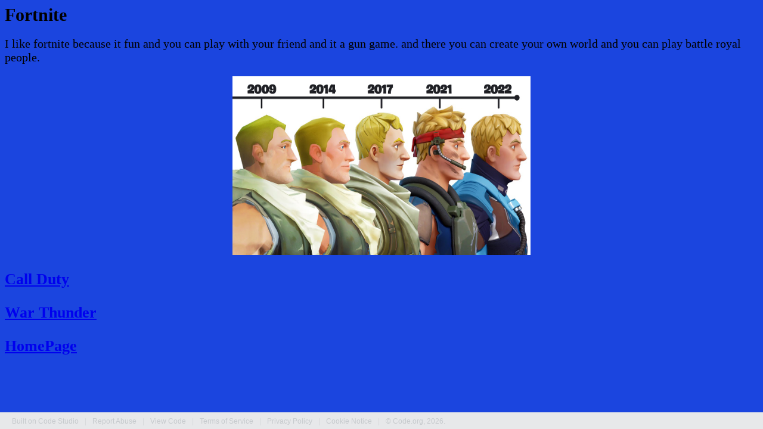

--- FILE ---
content_type: text/html;charset=utf-8
request_url: https://codeprojects.org/projects/weblab/je4Vc17SfX6cHdeed0hfibcv8DXPEfnsxyhDtNEd108/fornite2.html
body_size: 557
content:
<head>
<script>
var encrypted_channel_id='je4Vc17SfX6cHdeed0hfibcv8DXPEfnsxyhDtNEd108';
</script>
<script async src='/weblab/footer.js'></script>
<link rel='stylesheet' href='/weblab/footer.css'></head>
<!DOCTYPE html>
<html>
  <head>
    <link rel="stylesheet" href="new-2.css">

  </head>
  <body>
    <h1> Fortnite</h1>
    <p> I like fortnite because it fun and you can play with your friend and it a gun game. and there you can create your own world and you can play battle royal people.</p>
    <center>  <img src="Fnn.jpg" alt="fornite" style="width:500px;height:300px;"></center>
    <h3> <a href="call.html">Call Duty</a></h3>
    <h3> <a href="war.html">War Thunder</a></h3>
    <h3> <a href="index.html">HomePage</a></h3>
  </body>
</html>
  


--- FILE ---
content_type: text/html; charset=utf-8
request_url: https://codeprojects.org/weblab/footer
body_size: 994
content:
<!DOCTYPE html PUBLIC "-//W3C//DTD HTML 4.0 Transitional//EN" "http://www.w3.org/TR/REC-html40/loose.dtd">
<html><body>
<footer id="codeprojects_pagefooter">
<div class="codeprojects_pagefooter_content">
<a class="codeprojects_pagefooter_link" href="//studio.code.org">Built on Code Studio</a>
<div class="codeprojects_pagefooter_dim">  |  </div>
<a class="codeprojects_pagefooter_link" href="//studio.code.org/report_abuse" id="pagefooter_report_abuse" target="blank">Report Abuse</a>
<div class="codeprojects_pagefooter_dim">  |  </div>
<a class="codeprojects_pagefooter_link" href="//studio.code.org/projects/weblab" id="pagefooter_view_code">View Code</a>
<div class="codeprojects_pagefooter_dim">  |  </div>
<a class="codeprojects_pagefooter_link" href="//code.org/tos">Terms of Service</a>
<div class="codeprojects_pagefooter_dim">  |  </div>
<a class="codeprojects_pagefooter_link" href="//code.org/privacy">Privacy Policy</a>
<div class="codeprojects_pagefooter_dim">  |  </div>
<a class="codeprojects_pagefooter_link" href="//code.org/cookies">Cookie Notice</a>
<div class="codeprojects_pagefooter_dim">  |  </div>
<a class="codeprojects_pagefooter_link">© Code.org, 2026.</a>
</div>
</footer>
</body></html>


--- FILE ---
content_type: text/css
request_url: https://codeprojects.org/weblab/footer.css
body_size: 1197
content:
body {
  padding-bottom: 28px !important;
}

#codeprojects_pagefooter {
  all: initial; /* blocking inheritance for all properties */
  display: block;
  width: 100%;
  height: 28px;
  padding: 5px 20px;
  overflow: hidden;
  background-color: #e7e8ea;
  box-sizing: border-box;
  position: fixed;
  left: 0;
  bottom: 0;
  z-index: 2147483647;
}

#codeprojects_pagefooter div.codeprojects_pagefooter_content {
  all: initial; /* blocking inheritance for all properties */
  display: block;
  margin: 0 auto;
  float: left;
  max-width: 100%;
}

#codeprojects_pagefooter div.codeprojects_pagefooter_dim {
  all: initial; /* blocking inheritance for all properties */
  font-size: 12px;
  font-family: "Figtree", sans-serif;
  font-weight: 400;
  font-style: normal;
  line-height: 18px;
  display: inline-block;
  opacity: 0.5;
  color: #c6cacd;
}

#codeprojects_pagefooter a.codeprojects_pagefooter_link {
  all: initial; /* blocking inheritance for all properties */
  font-size: 12px;
  font-family: "Figtree", sans-serif;
  font-weight: 400;
  font-style: normal;  line-height: 18px;
  color: #c6cacd;
}

#codeprojects_pagefooter a.codeprojects_pagefooter_link:link {
  text-decoration: none;
}

#codeprojects_pagefooter a.codeprojects_pagefooter_link:hover {
  color: #696969;
}


--- FILE ---
content_type: text/css;charset=utf-8
request_url: https://codeprojects.org/projects/weblab/je4Vc17SfX6cHdeed0hfibcv8DXPEfnsxyhDtNEd108/new-2.css
body_size: 12
content:
body {
  background: #1b45df;
}
p {
  color: black;
  font-size: 20px;
}
h1 {
  font-weight: bold;
  font-size: 30px;
}
h3{
  font-size: 26px;
}

--- FILE ---
content_type: application/javascript
request_url: https://codeprojects.org/weblab/footer.js
body_size: 1444
content:
var footerContents;
var ready;
var onReadyStateChange = function (evt) {
  var readyState = evt.target.readyState;
  if ((!ready && readyState === "interactive") || readyState === "complete") {
    ready = true;
    if (footerContents) {
      applyFooter();
    }
  }
};
document.addEventListener("readystatechange", onReadyStateChange, false);

var xhr = new XMLHttpRequest();
xhr.open("GET", "/weblab/footer");
xhr.onload = function () {
  if (xhr.status === 200) {
    footerContents = xhr.responseXML.body;
    if (footerContents && ready) {
      applyFooter();
    }
  }
};
xhr.responseType = "document";
xhr.send();

var alreadyUpdatedHref = function (link, encryptedChannelId) {
  // Check if the link exists, has a defined href, and already includes the encryptedChannelId
  return link && link.href && link.href.includes(encryptedChannelId);
};

var applyFooter = function () {
  while (footerContents.childNodes.length > 0) {
    document.body.appendChild(footerContents.childNodes[0]);
  }
  if (!window.encrypted_channel_id) {
    return;
  }

  var viewCodeLink = document.getElementById("pagefooter_view_code");
  if (!alreadyUpdatedHref(viewCodeLink, window.encrypted_channel_id)) {
    viewCodeLink.href =
      viewCodeLink.href + "/" + window.encrypted_channel_id + "/view";
  }

  var abuseLink = document.getElementById("pagefooter_report_abuse");
  if (!alreadyUpdatedHref(abuseLink, window.encrypted_channel_id)) {
    abuseLink.href =
      abuseLink.href + "?channelId=" + window.encrypted_channel_id;
  }
};
